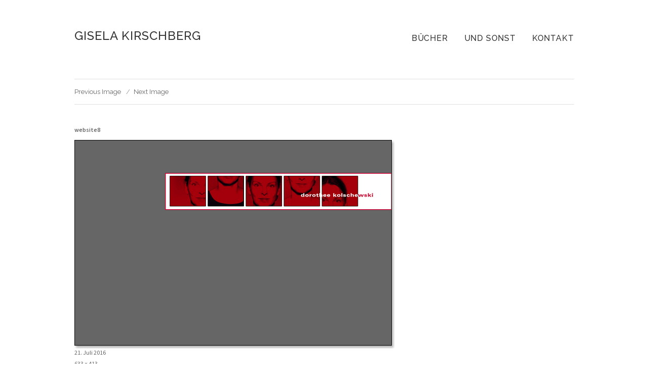

--- FILE ---
content_type: text/css
request_url: https://kirschherzen.de/wp-content/themes/kirschherzen/custom.css?ver=6.1.9
body_size: 2131
content:
p{ font-weight:400; font-size:12px; line-height:16px; margin-bottom:1em}

b,strong,h1,h2,h3 { font-weight:600; font-size:12px; line-height:16px !important;  margin-bottom:1em}

.clearfix::before,
.clearfix::after {
  content: " ";
  display: table;
} 

.clearfix::after {
  clear: both;
}

.clearfix {
  *zoom: 1; /* Für den IE6 und IE7 */
}



#menu-toggle { float:right; padding:5px; margin-top:-2px}

.projektslider { float:left; margin-right:39px; width:633px;}
.projekttext { float:left; width:272px;}
	.projekttext.noslides { width:auto;}
	.projekttext h2 { margin-bottom: 0}

.my-slider { cursor:pointer}


#ajax-load-more { }
.alm-reveal { margin-bottom:70px}

.alm-btn-wrap { position:absolute; right:298px; bottom:97px; line-height:0}


.alm-btn-wrap button, button#gototop {  color:#A2132B; font-size:0; padding:0; font-weight:300; outline: 0; display:block; width:15px; height:15px; text-align:center; line-height:0; display:none; letter-spacing:0; margin:0; background:url(images/pfeil.svg) no-repeat; background-size:30px 30px; background-position: 0 -15px}

.alm-btn-wrap button:hover {background-position: -15px -15px}
button#gototop:hover {background-position:  -15px 0}


button#gototop {position:absolute; right:281px; bottom:97px;  background-position:0 0}

.dropdown-toggle { display:none !important}


.alm-btn-wrap button.loading { background:url(images/spinner-ring.gif) no-repeat center center !important; background-size:10px 10px!important}



@media screen and (max-width: 1038px) {
	
	
	
	
}

@media screen and (max-width: 1023px) {
	
	.projektslider { float:none; margin-right:0; }
	.projekttext { float:none; width:auto; margin-top:10px; padding-right:50px}
	.alm-btn-wrap {  right:29px; }
	button#gototop { right:12px;}
	
	.alm-btn-wrap button:hover {background-position: 0 -15px}
	button#gototop:hover {background-position:  0 0}
	
}

@media screen and (max-width: 668px) {
	

	.projektslider { width:100%;}
	
}

@media screen and (min-width: 668px) {
	

	.unslider li { width:633px !important}
	
}

@media screen and (max-width: 400px) {
	.site-branding { text-align:center; width:100%}
	.mobilemenu-wrapper { width:100%}
	#menu-toggle { float:none; margin:10px auto 10px auto; display:block;}
	.site {margin-top: 46px}
	.site-header { padding: 0px 0 40px 0;}
}

